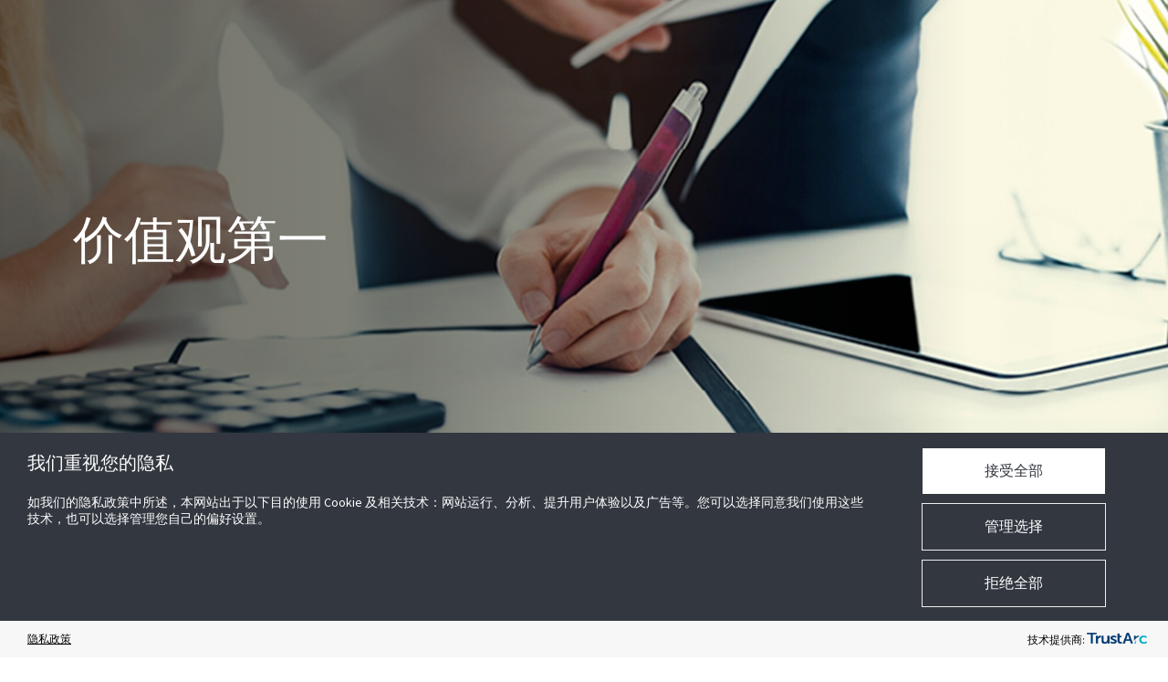

--- FILE ---
content_type: text/html; charset=utf-8
request_url: https://valuesfirst.johnsoncontrols.com/zh/values-first
body_size: 9931
content:



<!DOCTYPE html>
<!--[if lt IE 7]>      <html class="no-js lt-ie9 lt-ie8 lt-ie7"> <![endif]-->
<!--[if IE 7]>         <html class="no-js lt-ie9 lt-ie8"> <![endif]-->
<!--[if IE 8]>         <html class="no-js lt-ie9"> <![endif]-->
<!--[if gt IE 8]><!-->
<html class="no-js "  lang="zh-Hans">
<!--<![endif]-->
<head>
    <meta charset="utf-8">
    <script type="text/javascript" src="/ruxitagentjs_ICANVfqru_10327251022105625.js" data-dtconfig="rid=RID_-1040558294|rpid=-943190924|domain=johnsoncontrols.com|reportUrl=/rb_bf13771zwc|app=ea7c4b59f27d43eb|cuc=7bpf7nsl|ssc=1|owasp=1|mel=100000|featureHash=ICANVfqru|dpvc=1|lastModification=1768139311929|tp=500,50,0|rdnt=1|uxrgce=1|srbbv=2|agentUri=/ruxitagentjs_ICANVfqru_10327251022105625.js"></script><script src="/scripts/js/vendor/jquery.js"></script>
<link href="/-/media/feature/experience-accelerator/bootstrap-4/bootstrap-4/styles/pre-optimized-min.css?t=20250326T123729Z" rel="stylesheet"><link href="/-/media/base-themes/core-libraries/styles/pre-optimized-min.css?t=20251231T161222Z" rel="stylesheet"><link href="/-/media/base-themes/main-theme/styles/pre-optimized-min.css?t=20250326T123728Z" rel="stylesheet"><link href="/-/media/themes/jci-global/jci-global-master/jci-global-master/styles/pre-optimized-min.css?t=20260122T025611Z" rel="stylesheet">    
    



    <meta name="viewport" content="width=device-width, initial-scale=1" />


    <title>价值观第一 | 价值观第一</title>


<link rel="canonical" href="https://valuesfirst.johnsoncontrols.com/zh/values-first">



    <link href="/zh/-/media/project/jci-global/johnson-controls/us-region/united-states-johnson-controls/favicon/jci.png" rel="shortcut icon" />




<meta property="og:description"  content="江森自控注重 "价值第一 "的方法，以鼓励成功的行为和结果。"><meta property="og:image"  content="https://valuesfirst.johnsoncontrols.com/zh/-/media/project/jci-global/johnson-controls/valuesfirst-johnson-controls/united-states-values-first/values-first/2669397585-bt2204003_jci-community-portal-images_additional-resources---forms--thumb.png"><meta property="og:title"  content="价值观第一 | 价值观第一"><meta property="og:url"  content="https://valuesfirst.johnsoncontrols.com/zh/values-first">



<meta  name="description" content="江森自控注重 "价值第一 "的方法，以鼓励成功的行为和结果。">



<meta property="twitter:title"  content="价值观第一"><meta property="twitter:card"  content="summary_large_image">

                              <script>!function(a){var e="https://s.go-mpulse.net/boomerang/",t="addEventListener";if("False"=="True")a.BOOMR_config=a.BOOMR_config||{},a.BOOMR_config.PageParams=a.BOOMR_config.PageParams||{},a.BOOMR_config.PageParams.pci=!0,e="https://s2.go-mpulse.net/boomerang/";if(window.BOOMR_API_key="FNVPU-7STRH-VPATK-Z3LD7-JJM72",function(){function n(e){a.BOOMR_onload=e&&e.timeStamp||(new Date).getTime()}if(!a.BOOMR||!a.BOOMR.version&&!a.BOOMR.snippetExecuted){a.BOOMR=a.BOOMR||{},a.BOOMR.snippetExecuted=!0;var i,_,o,r=document.createElement("iframe");if(a[t])a[t]("load",n,!1);else if(a.attachEvent)a.attachEvent("onload",n);r.src="javascript:void(0)",r.title="",r.role="presentation",(r.frameElement||r).style.cssText="width:0;height:0;border:0;display:none;",o=document.getElementsByTagName("script")[0],o.parentNode.insertBefore(r,o);try{_=r.contentWindow.document}catch(O){i=document.domain,r.src="javascript:var d=document.open();d.domain='"+i+"';void(0);",_=r.contentWindow.document}_.open()._l=function(){var a=this.createElement("script");if(i)this.domain=i;a.id="boomr-if-as",a.src=e+"FNVPU-7STRH-VPATK-Z3LD7-JJM72",BOOMR_lstart=(new Date).getTime(),this.body.appendChild(a)},_.write("<bo"+'dy onload="document._l();">'),_.close()}}(),"".length>0)if(a&&"performance"in a&&a.performance&&"function"==typeof a.performance.setResourceTimingBufferSize)a.performance.setResourceTimingBufferSize();!function(){if(BOOMR=a.BOOMR||{},BOOMR.plugins=BOOMR.plugins||{},!BOOMR.plugins.AK){var e=""=="true"?1:0,t="",n="y2hsanyxfuxmo2lsnwha-f-8ff02faef-clientnsv4-s.akamaihd.net",i="false"=="true"?2:1,_={"ak.v":"39","ak.cp":"958544","ak.ai":parseInt("693024",10),"ak.ol":"0","ak.cr":0,"ak.ipv":4,"ak.proto":"http/1.1","ak.rid":"1ed01e1e","ak.r":47370,"ak.a2":e,"ak.m":"","ak.n":"essl","ak.bpcip":"13.58.203.0","ak.cport":5102,"ak.gh":"23.208.24.71","ak.quicv":"","ak.tlsv":"tls1.3","ak.0rtt":"","ak.0rtt.ed":"","ak.csrc":"-","ak.acc":"bbr","ak.t":"1769106830","ak.ak":"hOBiQwZUYzCg5VSAfCLimQ==853kBPvDel7ufBHylJOlktz+9Yi1JNg1JsyGzTn8TgR1ZQKuoeFNW6J9v/f5GPeXs8hL8XTD93CE7eUJ5eDjenrztOJD++56mgp4k1AWoIOhlOXtsW/84T80fvR+5G0lIFNLJF/ABgeHwXLNEsVsShSNvfk10POeQ7eAuTDyum4j8FlKXwa8eFv2g7zjxh4hPsOrVRJNzwbRWYun6JT6lWvv/jIyHZq5s9x6TvG/MTpczXJYqW9DndugRMJ//0PgO1+D0H05B30qzmcVFsp3A0jSrEaBf0azBBaY4RJN/nvQh0FSeKphyxWT9hOiTa9SciKeJqc/w1XjA+/x5WrGwHY5J6qeN3CIVOHUYEEWPsbg0RCcqG8TTM6W8gAE8MfK8W/MVXiG84d8ybPIXHoTL3lTOXXdONBQHDAyL0T4oBo=","ak.pv":"121","ak.dpoabenc":"","ak.tf":i};if(""!==t)_["ak.ruds"]=t;var o={i:!1,av:function(e){var t="http.initiator";if(e&&(!e[t]||"spa_hard"===e[t]))_["ak.feo"]=void 0!==a.aFeoApplied?1:0,BOOMR.addVar(_)},rv:function(){var a=["ak.bpcip","ak.cport","ak.cr","ak.csrc","ak.gh","ak.ipv","ak.m","ak.n","ak.ol","ak.proto","ak.quicv","ak.tlsv","ak.0rtt","ak.0rtt.ed","ak.r","ak.acc","ak.t","ak.tf"];BOOMR.removeVar(a)}};BOOMR.plugins.AK={akVars:_,akDNSPreFetchDomain:n,init:function(){if(!o.i){var a=BOOMR.subscribe;a("before_beacon",o.av,null,null),a("onbeacon",o.rv,null,null),o.i=!0}return this},is_complete:function(){return!0}}}}()}(window);</script></head>
<body class="default-device bodyclass">
    
    


<script type="text/javascript">
var utag_data = {
  tealium_event : "", // Identifies the unique names of tracked events.
      linkClicks_GA4Category : "", // 
      linkClicks_GA4Action : "", // 
      linkClicks_GA4Label : "", // 
      is_within_region_NA : "", // 
      ga_eventAction : "", // 
      ga_eventCategory : "", // 
      ga_eventLabel : "", // 
      ga_eventValue : "", // 
      page_type : "", // Tealium variable to identify page types/templates eg. home, category, search, product, etc.
      pardotID : "", // 
      visitor_duns : "", // 
      link_text : "", // 
      fl_settings : "", // floodlight
      fl_activitygroup : "", // floodlight
      fl_activity : "", // floodlight
      fl_counter : "", // floodlight
      conversion_id : "", // 
      ga_clientid : "", // 
      conversion_label : "", // 
      site_scout_id : "", // 
      iq_event_id : "" // A system variable that contains the ID of an iQ event and used to fire a tag when an event happens.
 
}
</script>
 
<!-- Loading script asynchronously -->
<script type="text/javascript">
    (function(a,b,c,d){
    a='https://tags.tiqcdn.com/utag/jci/valuesfirst.johnsoncontrols.com/prod/utag.js';
    b=document;c='script';d=b.createElement(c);d.src=a;d.type='text/java'+c;d.async=true;
    a=b.getElementsByTagName(c)[0];a.parentNode.insertBefore(d,a);
    })();
</script>
    
<!-- #wrapper -->
<div id="wrapper">
    <!-- #header -->
    <header>
        <div id="header" class="">
            

<!-- BEGIN NOINDEX -->
<div></div><!-- END NOINDEX -->
        </div>
    </header>
    <!-- /#header -->
    <!-- #content -->
    <main>
        <div id="content" class="">
            

    <section class="universal-headermedium       banner-overlay" style="background-image:url(/zh/-/media/project/jci-global/johnson-controls/valuesfirst-johnson-controls/united-states-values-first/values-first/2669397585-bt2204003_jci-community-portal-images_additional-resources---formsjpg.png); " aria-label="价值观第一">
        <div class="container">
                <h1 class="universal-headermedium-heading">
                    价值观第一
                </h1>




        </div>
        

    </section>

<div class="component authorable-container">



    <section class="universalanchorbar anchorbarscroll openblue" aria-label="价值观第一">
        <!-- Need container for fixed scroll positioning info -->
        <div class="universalanchorbar-container container">
            <div class="universalanchorbar-header">
                <h2 class="universalanchorbar-pagetitle">
                        <a class="universalanchorbar-pagetitle-link" href="#"
                           gaid="GAbody"
                           gacategory="Anchor Bar"
                           gaaction="Main Link Click"
                           galabel="价值观第一"
                           gavalue="0"
                           onclick="UniversalAnalytics.SendEvent(jQuery(this).attr('gaid'), jQuery(this).attr('gacategory'), jQuery(this).attr('gaaction'), jQuery(this).attr('galabel'), jQuery(this).attr('gavalue'));">
                            价值观第一
                        </a>

                </h2>
            </div>

                <nav class="universalanchorbar-anchors-nav" role="navigation" aria-label="Universal.Feature.Components.AnchorBarNavigation">
                    <div class="universalanchorbar-anchors-overflow">
                        <button class="universalanchorbar-anchors-overflow-showmore">
                            Universal.Feature.Components.More
                        </button>
                        <ul class='universalanchorbar-anchors-overflow-links'></ul>
                    </div>
                </nav>

<a href="/zh/contact-us" class="universalanchorbar-button" >联系我们</a>
        </div>
    </section>



    <section class="universaltwocolumnlayout jciGlobalContentLeftImageRight linear-gradient-ribbon openblue" aria-label="6 col layout">
        <div class="container">
            <div class="row">
                <div class="col-sm-6">
                    <div class="universalbodytextwrapper">
                            <h2 class="universalimagetext-title">
                                每一个人、每一个地方、每一天
                            </h2>
                                                    <div class="universalimagetext-desc">
                                我们每一天在 Johnson Controls 开展的工作会让整个世界变得更加高效、更加安全、更具可持续性。 为客户创建制胜解决方案是赢得市场的关键。 如何做到这一点非常重要，因为没有诚信就无法制胜。 这正是诚信为先在我们的价值观中排名首位的原因。<br />
<br />
价值观是我们在每个地方所做的一切事情的起点。 价值观提醒我们和其他人我们的身份、我们的立场和我们做事的方式。 价值观是我们的灵感源泉和指路明灯。 正是这个原因，我们将 Johnson Controls 道德准则称为&ldquo;价值观第一&rdquo;。
                            </div>
                                            </div>
                </div>
                <div class="col-sm-6">
                    <div class="universalimagewrapper">
<img src="/zh/-/media/project/jci-global/johnson-controls/valuesfirst-johnson-controls/united-states-values-first/values-first/jci_forrester_sustainability-spotlight_image-2jpg.png?la=zh-Hans&amp;h=1037&amp;w=1380&amp;hash=BB1F9BAACE55873CFD79EFDB1BBBF5F1" class="universalimagewrapper-img" alt="Man in formal attire walking with his bicycle in a corporate office campus" />                    </div>
                </div>
            </div>
        </div>
    </section>

    <section class="pagesection container nobgcolor openblue" style="" aria-label="价值观推动制胜行为，后者推动实现制胜结果 在 Johnson Controls，我们的价值观自始至终引导我们 － 从灵感到成就。">

            <div class="row ">
                    <h2 class="pagesection-title col-12">价值观推动制胜行为，后者推动实现制胜结果 在 Johnson Controls，我们的价值观自始至终引导我们 － 从灵感到成就。</h2>
                            </div>
        <div class="pagesection-placeholder "></div>
    </section>

        <section class="universalflarelist container openblue" aria-label="JCIGlobal.Feature.FlareList.AriaLabelMaintainService">
                            <div class="universalflarelist-row ">
                        <div class="universalflarelist-item numberColumns-3">

                                <div class="universalflarelist-item-linktext">
                                    诚信为先
                                </div>

                                <div class="universalflarelist-item-desc">我们承诺诚实和透明。 我们坚持最高诚信标准并信守我们做出的承诺。</div>
                        </div>
                        <div class="universalflarelist-item numberColumns-3">

                                <div class="universalflarelist-item-linktext">
                                    使命为本
                                </div>

                                <div class="universalflarelist-item-desc">我们坚信利成于益，勇于承担：通过我们提供的解决方案、我们对社会的奉献、我们开展业务的方式以及我们对保护人民和环境的承诺让世界变得更加美好。</div>
                        </div>
                        <div class="universalflarelist-item numberColumns-3">

                                <div class="universalflarelist-item-linktext">
                                    客户至上
                                </div>

                                <div class="universalflarelist-item-desc">客户成功，我们才能成功。长期战略合作关系带来的独特洞见和实力，让我们能够创造卓越的客户体验与解决方案。</div>
                        </div>
                </div>
                <div class="universalflarelist-row ">
                        <div class="universalflarelist-item numberColumns-3">

                                <div class="universalflarelist-item-linktext">
                                    着眼未来
                                </div>

                                <div class="universalflarelist-item-desc">我们的创新和持续改进文化激励我们在解决当今挑战的同时，不断思考“接下来会发生什么”。</div>
                        </div>
                        <div class="universalflarelist-item numberColumns-3">

                                <div class="universalflarelist-item-linktext">
                                    同一个团队
                                </div>

                                <div class="universalflarelist-item-desc">我们是同一个团队，致力于团结协作，创造高效适用的解决方案，推动世界进步。</div>
                        </div>
                </div>
        </section>



    <section class="universaltwocolumnlayout jciGlobalContentRightImageLeft linear-gradient-ribbon openblue" aria-label="为什么价值观首当其冲">
        <div class="container">
            <div class="row">
                <div class="col-sm-6">

                    <div class="universalimagewrapper">
<img src="/zh/-/media/project/jci-global/johnson-controls/valuesfirst-johnson-controls/united-states-values-first/values-first/jci_nzbi-toolkit_6jpg.png?la=zh-Hans&amp;h=1037&amp;w=1380&amp;hash=FDD6BC11A156CF63D58B9113FBB9C343" class="universalimagewrapper-img" alt="Man sitting at a desk rubbing his hands together" />
                    </div>
                </div>
                <div class="col-sm-6">
                    <div class="universalbodytextwrapper">
                            <h2 class="universalimagetext-title">
                                为什么价值观首当其冲
                            </h2>
                                                    <div class="universalimagetext-desc">
                                <p>130 多年来，Johnson Controls 树立了卓越的声誉，成为一家倍受信任的公司，能够恪守我们的承诺，并为客户和其他利益相关者实现价值。<br />
<br />
保护这一声誉是我们的职责所在，无论我们在公司的职位是什么。 我们的个人选择和行为对 Johnson Controls 是否能够满足客户、投资者和其他利益相关者的预期要求具有直接影响。 即使我们拥有 120,000 名员工，支持遍布全球的众多品牌和职能，作为同一个团队，我们无往不胜。 我们的选择和行为需要支持信任和尊重的文化，通过相互帮助，尽心尽力做好工作。<br />
<br />
这正是我们推行价值观第一（即我们的道德准则）的原因。 它设定了对行为的预期要求，并指导我们为自己和所有利益相关者实现最佳结果。 它是一项切实可行、易于使用的资源，展示了我们如何将共同价值观付诸行动。 当价值观推动正确的行为时，每个人都是赢家。</p>
                            </div>
                                            </div>
                </div>
            </div>
        </div>


    </section>

    <div class="button-call-to-action openblue">


        <div class="btn-wrapper">
            <div class="Blue ">
<a href="/zh/our-responsibilities" galabel="ValuesFirst ValuesFirst" gacategory="Values First" gaid="GAbody" onclick="UniversalAnalytics.SendEvent(jQuery(this).attr('gaid'), jQuery(this).attr('gacategory'), jQuery(this).attr('gaaction'), jQuery(this).attr('galabel'), jQuery(this).attr('gavalue'));" gaaction="Learn More" gavalue="" >我们的职责</a>

            </div>
        </div>
        <script>
            jci.jQuery(document).ready(function () {
                jci.jQuery('#2128760d-c6ea-4b33-a4dc-f95255b1e0b5').on('hidden.bs.modal', function () {
                var $this = jci.jQuery(this).find('iframe'),
                    tempSrc = $this.attr('src');
                $this.attr('src', "");
                $this.attr('src', tempSrc);
                });
            });

        </script>
    </div>


</div>



        </div>
    </main>
    <!-- /#content -->
    <!-- #footer -->
    <footer>
        <div id="footer" class="">
            



<div class="component snippet">
    <div class="component-content">
            <div class="snippet-inner">
                <div class="snippet-container">



<div class="snippet">



<footer class="global-footer linear-gradient-ribbon    ">
    <div class="container">
        

<div class="row footer-brand-details">
    <div class="col-12 col-md-4 col-lg-2 offset-lg-1 footer-brand-logo">
        
    <div class="footer-nav">
            <a href="/zh" target="">
                <img src="/zh/-/media/themes/jci-global/tyco/tyco/images/base/dist/jci_4c.svg?la=zh-Hans&amp;hash=5E578B9C8B5A9DB50E2047908E096C9A" alt="JCI logo" />
            </a>



    </div>

    </div>
    <div class="col-12 col-md-4 footer-social-wrapper">
        

    <!-- Social Connect -->
    <div class="social">
            <span class="title">联系我们</span>


                <ul>
                            <li>
<a href="https://www.facebook.com/JohnsonControls" galabel="l" gacategory="Main Nav" target="_blank" gaid="GAbody" onclick="UniversalAnalytics.SendEvent(jQuery(this).attr('gaid'), jQuery(this).attr('gacategory'), jQuery(this).attr('gaaction'), jQuery(this).attr('galabel'), jQuery(this).attr('gavalue'));" rel="noopener noreferrer" gaaction="Social Media Callout Icon Click" ><img src="/zh/-/media/foundation/common/universal-icons/new-social-media-icons/social-facebook.png?la=zh-Hans&amp;h=17&amp;w=19&amp;hash=73FB90EEFA7C721863822D1649A978AE" alt="Facebook logo" /></a>                            </li>
                            <li>
<a href="https://www.instagram.com/johnsoncontrols/" galabel="l" gacategory="Main Nav" target="_blank" gaid="GAbody" onclick="UniversalAnalytics.SendEvent(jQuery(this).attr('gaid'), jQuery(this).attr('gacategory'), jQuery(this).attr('gaaction'), jQuery(this).attr('galabel'), jQuery(this).attr('gavalue'));" rel="noopener noreferrer" gaaction="Social Media Callout Icon Click" ><img src="/zh/-/media/foundation/common/universal-icons/new-social-media-icons/social-instagram.png?la=zh-Hans&amp;h=17&amp;w=19&amp;hash=B2CB5EC34BE2BB74C1B1E36065BF77B2" alt="Instagram logo" /></a>                            </li>
                            <li>
<a href="https://www.linkedin.com/company/johnson-controls-uk-i" galabel="l" gacategory="Main Nav" target="_blank" gaid="GAbody" onclick="UniversalAnalytics.SendEvent(jQuery(this).attr('gaid'), jQuery(this).attr('gacategory'), jQuery(this).attr('gaaction'), jQuery(this).attr('galabel'), jQuery(this).attr('gavalue'));" rel="noopener noreferrer" gaaction="Social Media Callout Icon Click" ><img src="/zh/-/media/foundation/common/universal-icons/new-social-media-icons/social-linkedin.png?la=zh-Hans&amp;h=17&amp;w=19&amp;hash=ED9B2DDC05F93F5F3F1151E489C13933" alt="LinkedIn logo" /></a>                            </li>
                            <li>
<a href="https://twitter.com/JCI_UKI" galabel="l" gacategory="Main Nav" target="_blank" gaid="GAbody" onclick="UniversalAnalytics.SendEvent(jQuery(this).attr('gaid'), jQuery(this).attr('gacategory'), jQuery(this).attr('gaaction'), jQuery(this).attr('galabel'), jQuery(this).attr('gavalue'));" rel="noopener noreferrer" gaaction="Social Media Callout Icon Click" ><img src="/zh/-/media/foundation/common/universal-icons/new-social-media-icons/social-twitter.png?la=zh-Hans&amp;h=15&amp;w=19&amp;hash=4D0C75FDB1E5E0F1580D6CEA8B64A431" alt="Twitter X logo" /></a>                            </li>
                            <li>
<a href="https://www.youtube.com/channel/UCnDd576XLVldn6SLh_TopoQ" galabel="l" gacategory="Main Nav" target="_blank" gaid="GAbody" onclick="UniversalAnalytics.SendEvent(jQuery(this).attr('gaid'), jQuery(this).attr('gacategory'), jQuery(this).attr('gaaction'), jQuery(this).attr('galabel'), jQuery(this).attr('gavalue'));" rel="noopener noreferrer" gaaction="Social Media Callout Icon Click" ><img src="/zh/-/media/foundation/common/universal-icons/new-social-media-icons/social-youtube.png?la=zh-Hans&amp;h=20&amp;w=22&amp;hash=16481686A66FF11937392D51627D34A2" alt="YouTube Play logo" /></a>                            </li>
                </ul>
    </div>
    <!-- / Social Connect -->

    </div>
    <div class="col-12 col-md-4 footer-find-location-wrapper">
        
    </div>
</div>


<div class="row footer-links">
    <div class="col-12 col-md-4 col-lg-2  offset-lg-1">
        

    <!-- Contact Us -->
<div class="social contact">




<a href="/zh/contact-us" class="cta" >联系我们</a>    
</div>
    <!-- / Contact Us -->

    </div>
    <div class="col-12 col-md-4 col-lg-2">
        
        <!-- Link List (Mobile View & Desktop View) -->
                <div class="footer-link-list ">
                    <div class="accordionItem collapsed">
                                <button class="accordionItemHeading">
                                    一起
                                </button>
                        <div class="accordionItemContent">
                            <ul>
                                <li>
<a href="/zh/winning-together" galabel="携手共赢" gacategory="Footer Links" gaid="GAfooter" onclick="UniversalAnalytics.SendEvent(jQuery(this).attr('gaid'), jQuery(this).attr('gacategory'), jQuery(this).attr('gaaction'), jQuery(this).attr('galabel'), jQuery(this).attr('gavalue'));" gaaction="Footer Link List Click" gavalue="0" >携手共赢</a>                                </li>
                                <li>
<a href="/zh/winning-together/health-and-safety" galabel="健康与安全" gacategory="Footer Links" gaid="GAfooter" onclick="UniversalAnalytics.SendEvent(jQuery(this).attr('gaid'), jQuery(this).attr('gacategory'), jQuery(this).attr('gaaction'), jQuery(this).attr('galabel'), jQuery(this).attr('gavalue'));" gaaction="Footer Link List Click" gavalue="0" >健康与安全</a>                                </li>
                                <li>
<a href="/zh/winning-together/respectful-treatment-preventing-harassment-and-workplace-bullying" galabel="尊重的对待" gacategory="Footer Links" gaid="GAfooter" onclick="UniversalAnalytics.SendEvent(jQuery(this).attr('gaid'), jQuery(this).attr('gacategory'), jQuery(this).attr('gaaction'), jQuery(this).attr('galabel'), jQuery(this).attr('gavalue'));" gaaction="Footer Link List Click" gavalue="0" >尊重的对待</a>                                </li>
                                <li>
<a href="/zh/winning-together/inclusion-and-belonging" galabel="包容与归属感" gacategory="Footer Links" gaid="GAfooter" onclick="UniversalAnalytics.SendEvent(jQuery(this).attr('gaid'), jQuery(this).attr('gacategory'), jQuery(this).attr('gaaction'), jQuery(this).attr('galabel'), jQuery(this).attr('gavalue'));" gaaction="Footer Link List Click" gavalue="0" >包容与归属感</a>                                </li>
                                <li>
<a href="/zh/winning-together/equal-opportunity-and-preventing-discrimination" galabel="平等机会" gacategory="Footer Links" gaid="GAfooter" onclick="UniversalAnalytics.SendEvent(jQuery(this).attr('gaid'), jQuery(this).attr('gacategory'), jQuery(this).attr('gaaction'), jQuery(this).attr('galabel'), jQuery(this).attr('gavalue'));" gaaction="Footer Link List Click" gavalue="0" >平等机会</a>                                </li>
                                <li>
<a href="/zh/winning-together/employee-data-privacy" galabel="员工数据隐私" gacategory="Footer Links" gaid="GAfooter" onclick="UniversalAnalytics.SendEvent(jQuery(this).attr('gaid'), jQuery(this).attr('gacategory'), jQuery(this).attr('gaaction'), jQuery(this).attr('galabel'), jQuery(this).attr('gavalue'));" gaaction="Footer Link List Click" gavalue="0" >员工数据隐私</a>                                </li>
                            </ul>
                        </div>
                    </div>
                </div>
        <!-- / Link List (Mobile View & Desktop View) -->

        <!-- Link List (Mobile View & Desktop View) -->
                <div class="footer-link-list linklisthorizontal">
                    <div class="accordionItem collapsed">
                                <button class="accordionItemHeading">
                                    针对客户
                                </button>
                        <div class="accordionItemContent">
                            <ul>
                                <li>
<a href="/zh/winning-for-customers" galabel="赢得客户" gacategory="Footer Links" gaid="GAfooter" onclick="UniversalAnalytics.SendEvent(jQuery(this).attr('gaid'), jQuery(this).attr('gacategory'), jQuery(this).attr('gaaction'), jQuery(this).attr('galabel'), jQuery(this).attr('gavalue'));" gaaction="Footer Link List Click" gavalue="0" >赢得客户</a>                                </li>
                                <li>
<a href="/zh/winning-for-customers/product-quality-and-safety" galabel="产品质量和安全" gacategory="Footer Links" gaid="GAfooter" onclick="UniversalAnalytics.SendEvent(jQuery(this).attr('gaid'), jQuery(this).attr('gacategory'), jQuery(this).attr('gaaction'), jQuery(this).attr('galabel'), jQuery(this).attr('gavalue'));" gaaction="Footer Link List Click" gavalue="0" >产品质量和安全</a>                                </li>
                                <li>
<a href="/zh/winning-for-customers/honest-marketing-sales-and-service-practices" galabel="诚实的营销、销售和服务做法" gacategory="Footer Links" gaid="GAfooter" onclick="UniversalAnalytics.SendEvent(jQuery(this).attr('gaid'), jQuery(this).attr('gacategory'), jQuery(this).attr('gaaction'), jQuery(this).attr('galabel'), jQuery(this).attr('gavalue'));" gaaction="Footer Link List Click" gavalue="0" >诚实的营销、销售和服务做法</a>                                </li>
                                <li>
<a href="/zh/winning-for-customers/customer-data-privacy" galabel="客户数据隐私" gacategory="Footer Links" gaid="GAfooter" onclick="UniversalAnalytics.SendEvent(jQuery(this).attr('gaid'), jQuery(this).attr('gacategory'), jQuery(this).attr('gaaction'), jQuery(this).attr('galabel'), jQuery(this).attr('gavalue'));" gaaction="Footer Link List Click" gavalue="0" >客户数据隐私</a>                                </li>
                                <li>
<a href="/zh/winning-for-customers/government-contracts-compliance" galabel="政府合同合规" gacategory="Footer Links" gaid="GAfooter" onclick="UniversalAnalytics.SendEvent(jQuery(this).attr('gaid'), jQuery(this).attr('gacategory'), jQuery(this).attr('gaaction'), jQuery(this).attr('galabel'), jQuery(this).attr('gavalue'));" gaaction="Footer Link List Click" gavalue="0" >政府合同合规</a>                                </li>
                            </ul>
                        </div>
                    </div>
                </div>
        <!-- / Link List (Mobile View & Desktop View) -->

    </div>
    <div class="col-12 col-md-4 col-lg-2">
        
        <!-- Link List (Mobile View & Desktop View) -->
                <div class="footer-link-list ">
                    <div class="accordionItem collapsed">
                                <button class="accordionItemHeading">
                                    在市场上
                                </button>
                        <div class="accordionItemContent">
                            <ul>
                                <li>
<a href="/zh/winning-in-the-marketplace" galabel="赢得市场" gacategory="Footer Links" gaid="GAfooter" onclick="UniversalAnalytics.SendEvent(jQuery(this).attr('gaid'), jQuery(this).attr('gacategory'), jQuery(this).attr('gaaction'), jQuery(this).attr('galabel'), jQuery(this).attr('gavalue'));" gaaction="Footer Link List Click" gavalue="0" >赢得市场</a>                                </li>
                                <li>
<a href="/zh/winning-in-the-marketplace/international-trade-compliance" galabel="国际贸易合规" gacategory="Footer Links" gaid="GAfooter" onclick="UniversalAnalytics.SendEvent(jQuery(this).attr('gaid'), jQuery(this).attr('gacategory'), jQuery(this).attr('gaaction'), jQuery(this).attr('galabel'), jQuery(this).attr('gavalue'));" gaaction="Footer Link List Click" gavalue="0" >国际贸易合规</a>                                </li>
                                <li>
<a href="/zh/winning-in-the-marketplace/fair-competitionantitrust" galabel="公平竞争 反垄断" gacategory="Footer Links" gaid="GAfooter" onclick="UniversalAnalytics.SendEvent(jQuery(this).attr('gaid'), jQuery(this).attr('gacategory'), jQuery(this).attr('gaaction'), jQuery(this).attr('galabel'), jQuery(this).attr('gavalue'));" gaaction="Footer Link List Click" gavalue="0" >公平竞争 反垄断</a>                                </li>
                                <li>
<a href="/zh/winning-in-the-marketplace/research-integrity-and-ethically-sourcing-competitive-intelligence" galabel="科研诚信" gacategory="Footer Links" gaid="GAfooter" onclick="UniversalAnalytics.SendEvent(jQuery(this).attr('gaid'), jQuery(this).attr('gacategory'), jQuery(this).attr('gaaction'), jQuery(this).attr('galabel'), jQuery(this).attr('gavalue'));" gaaction="Footer Link List Click" gavalue="0" >科研诚信</a>                                </li>
                                <li>
<a href="/zh/winning-in-the-marketplace/bribery-and-other-forms-of-corruption" galabel="贿赂和其他形式的腐败" gacategory="Footer Links" gaid="GAfooter" onclick="UniversalAnalytics.SendEvent(jQuery(this).attr('gaid'), jQuery(this).attr('gacategory'), jQuery(this).attr('gaaction'), jQuery(this).attr('galabel'), jQuery(this).attr('gavalue'));" gaaction="Footer Link List Click" gavalue="0" >贿赂和其他形式的腐败</a>                                </li>
                                <li>
<a href="/zh/winning-in-the-marketplace/third-party-intellectual-property-and-commercial-rights" galabel="第三方知识产权和商业权利" gacategory="Footer Links" gaid="GAfooter" onclick="UniversalAnalytics.SendEvent(jQuery(this).attr('gaid'), jQuery(this).attr('gacategory'), jQuery(this).attr('gaaction'), jQuery(this).attr('galabel'), jQuery(this).attr('gavalue'));" gaaction="Footer Link List Click" gavalue="0" >第三方知识产权和商业权利</a>                                </li>
                            </ul>
                        </div>
                    </div>
                </div>
        <!-- / Link List (Mobile View & Desktop View) -->

    </div>
    <div class="col-12 col-md-4 col-lg-2">
        
        <!-- Link List (Mobile View & Desktop View) -->
                <div class="footer-link-list ">
                    <div class="accordionItem collapsed">
                                <button class="accordionItemHeading">
                                    投资者
                                </button>
                        <div class="accordionItemContent">
                            <ul>
                                <li>
<a href="/zh/winning-for-investors" galabel="为投资者取胜" gacategory="Footer Links" gaid="GAfooter" onclick="UniversalAnalytics.SendEvent(jQuery(this).attr('gaid'), jQuery(this).attr('gacategory'), jQuery(this).attr('gaaction'), jQuery(this).attr('galabel'), jQuery(this).attr('gavalue'));" gaaction="Footer Link List Click" gavalue="0" >为投资者取胜</a>                                </li>
                                <li>
<a href="/zh/winning-for-investors/conflicts-of-interest" galabel="利益冲突" gacategory="Footer Links" gaid="GAfooter" onclick="UniversalAnalytics.SendEvent(jQuery(this).attr('gaid'), jQuery(this).attr('gacategory'), jQuery(this).attr('gaaction'), jQuery(this).attr('galabel'), jQuery(this).attr('gavalue'));" gaaction="Footer Link List Click" gavalue="0" >利益冲突</a>                                </li>
                                <li>
<a href="/zh/winning-for-investors/insider-trading-and-securities-market-abuse" galabel="内幕交易和证券市场滥用" gacategory="Footer Links" gaid="GAfooter" onclick="UniversalAnalytics.SendEvent(jQuery(this).attr('gaid'), jQuery(this).attr('gacategory'), jQuery(this).attr('gaaction'), jQuery(this).attr('galabel'), jQuery(this).attr('gavalue'));" gaaction="Footer Link List Click" gavalue="0" >内幕交易和证券市场滥用</a>                                </li>
                                <li>
<a href="/zh/winning-for-investors/physical-property-and-assets" galabel="有形财产和资产" gacategory="Footer Links" gaid="GAfooter" onclick="UniversalAnalytics.SendEvent(jQuery(this).attr('gaid'), jQuery(this).attr('gacategory'), jQuery(this).attr('gaaction'), jQuery(this).attr('galabel'), jQuery(this).attr('gavalue'));" gaaction="Footer Link List Click" gavalue="0" >有形财产和资产</a>                                </li>
                                <li>
<a href="/zh/winning-for-investors/recordkeeping-and-disclosure" galabel="记录保存和信息披露" gacategory="Footer Links" gaid="GAfooter" onclick="UniversalAnalytics.SendEvent(jQuery(this).attr('gaid'), jQuery(this).attr('gacategory'), jQuery(this).attr('gaaction'), jQuery(this).attr('galabel'), jQuery(this).attr('gavalue'));" gaaction="Footer Link List Click" gavalue="0" >记录保存和信息披露</a>                                </li>
                                <li>
<a href="/zh/winning-for-investors/responsible-communications" galabel="负责任的传播" gacategory="Footer Links" gaid="GAfooter" onclick="UniversalAnalytics.SendEvent(jQuery(this).attr('gaid'), jQuery(this).attr('gacategory'), jQuery(this).attr('gaaction'), jQuery(this).attr('galabel'), jQuery(this).attr('gavalue'));" gaaction="Footer Link List Click" gavalue="0" >负责任的传播</a>                                </li>
                            </ul>
                        </div>
                    </div>
                </div>
        <!-- / Link List (Mobile View & Desktop View) -->

    </div>
    <div class="col-12 col-md-4 col-lg-2">
        
        <!-- Link List (Mobile View & Desktop View) -->
                <div class="footer-link-list ">
                    <div class="accordionItem collapsed">
                                <button class="accordionItemHeading">
                                    与供应商
                                </button>
                        <div class="accordionItemContent">
                            <ul>
                                <li>
<a href="/zh/winning-with-suppliers" galabel="与供应商共赢" gacategory="Footer Links" gaid="GAfooter" onclick="UniversalAnalytics.SendEvent(jQuery(this).attr('gaid'), jQuery(this).attr('gacategory'), jQuery(this).attr('gaaction'), jQuery(this).attr('galabel'), jQuery(this).attr('gavalue'));" gaaction="Footer Link List Click" gavalue="0" >与供应商共赢</a>                                </li>
                                <li>
<a href="/zh/winning-with-suppliers/preventing-abuses-in-the-supply-chain" galabel="防止供应链中的滥用行为" gacategory="Footer Links" gaid="GAfooter" onclick="UniversalAnalytics.SendEvent(jQuery(this).attr('gaid'), jQuery(this).attr('gacategory'), jQuery(this).attr('gaaction'), jQuery(this).attr('galabel'), jQuery(this).attr('gavalue'));" gaaction="Footer Link List Click" gavalue="0" >防止供应链中的滥用行为</a>                                </li>
                                <li>
<a href="/zh/winning-with-suppliers/procurement" galabel="采购" gacategory="Footer Links" gaid="GAfooter" onclick="UniversalAnalytics.SendEvent(jQuery(this).attr('gaid'), jQuery(this).attr('gacategory'), jQuery(this).attr('gaaction'), jQuery(this).attr('galabel'), jQuery(this).attr('gavalue'));" gaaction="Footer Link List Click" gavalue="0" >采购</a>                                </li>
                                <li>
<a href="/zh/winning-with-suppliers/supplier-expectations" galabel="供应商期望" gacategory="Footer Links" gaid="GAfooter" onclick="UniversalAnalytics.SendEvent(jQuery(this).attr('gaid'), jQuery(this).attr('gacategory'), jQuery(this).attr('gaaction'), jQuery(this).attr('galabel'), jQuery(this).attr('gavalue'));" gaaction="Footer Link List Click" gavalue="0" >供应商期望</a>                                </li>
                            </ul>
                        </div>
                    </div>
                </div>
        <!-- / Link List (Mobile View & Desktop View) -->

        <!-- Link List (Mobile View & Desktop View) -->
                <div class="footer-link-list ">
                    <div class="accordionItem collapsed">
                                <button class="accordionItemHeading">
                                    与社区
                                </button>
                        <div class="accordionItemContent">
                            <ul>
                                <li>
<a href="/zh/winning-with-communities" galabel="与社区共赢" gacategory="Footer Links" gaid="GAfooter" onclick="UniversalAnalytics.SendEvent(jQuery(this).attr('gaid'), jQuery(this).attr('gacategory'), jQuery(this).attr('gaaction'), jQuery(this).attr('galabel'), jQuery(this).attr('gavalue'));" gaaction="Footer Link List Click" gavalue="0" >与社区共赢</a>                                </li>
                                <li>
<a href="/zh/winning-with-communities/community-engagement-and-investment" galabel="社区参与和投资" gacategory="Footer Links" gaid="GAfooter" onclick="UniversalAnalytics.SendEvent(jQuery(this).attr('gaid'), jQuery(this).attr('gacategory'), jQuery(this).attr('gaaction'), jQuery(this).attr('galabel'), jQuery(this).attr('gavalue'));" gaaction="Footer Link List Click" gavalue="0" >社区参与和投资</a>                                </li>
                                <li>
<a href="/zh/winning-with-communities/political-activity-and-lobbying" galabel="政治活动和游说" gacategory="Footer Links" gaid="GAfooter" onclick="UniversalAnalytics.SendEvent(jQuery(this).attr('gaid'), jQuery(this).attr('gacategory'), jQuery(this).attr('gaaction'), jQuery(this).attr('galabel'), jQuery(this).attr('gavalue'));" gaaction="Footer Link List Click" gavalue="0" >政治活动和游说</a>                                </li>
                                <li>
<a href="/zh/winning-with-communities/sustainability-and-environmental-responsibilities" galabel="可持续性与环境责任" gacategory="Footer Links" gaid="GAfooter" onclick="UniversalAnalytics.SendEvent(jQuery(this).attr('gaid'), jQuery(this).attr('gacategory'), jQuery(this).attr('gaaction'), jQuery(this).attr('galabel'), jQuery(this).attr('gavalue'));" gaaction="Footer Link List Click" gavalue="0" >可持续性与环境责任</a>                                </li>
                            </ul>
                        </div>
                    </div>
                </div>
        <!-- / Link List (Mobile View & Desktop View) -->

    </div>
</div>

    </div>


    <!-- Footer Base -->

    <div class="footer-basement  ">
        <div class="container">
            <div class="row">
                <div class="col-md-12">
                    <div class="content-wrap">
                                    <span class="legal">&#169; 2026 江森自控公司。版权所有。</span>
                                <ul class="links">
                                            <li>
<a href="https://www.johnsoncontrols.com/legal/terms" target="_blank" rel="noopener noreferrer" >法律</a>                                            </li>
                                            <li>
<a href="https://www.johnsoncontrols.com/privacy-center" target="_blank" rel="noopener noreferrer" >隐私权</a>                                            </li>
                                                <li>
                                                    <style>
#teconsent a

{

    cursor: pointer;

    color: #fff;

    font-family: "NotoSansRegular", "Noto Sans", sans-serif;

    font-size: .75rem;

    line-height: normal;

    text-decoration: none;

    top: -6px;

    position: relative;

}
#teconsent a:hover
{
    text-decoration:underline;
}
.truste_box_overlay_inner .truste-close-button img
{
margin-bottom: 5px;
}
.truste_box_overlay_inner iframe, 

.truste_box_overlay_inner { 

              border-radius: 5px !important; 

              background-color: #333740 !important; 

} 

.truste_box_overlay_inner .truste-close-button img 

{ 

filter: brightness(0) invert(1); 

margin-top: -3px; 

padding: 5px 3px 0; 

} 

.truste_box_overlay 

{ 

position: fixed !important; 

}

.truste_overlay, .truste_box_overlay

{

z-index: 2147483648 !important;

}

</style>

<div class="trustarcconsent"></div>

<script type="text/javascript">

var cookieConsentVariable = false;

if(!cookieConsentVariable)

{

cookieConsentVariable = true;

console.log("Adding first time");

var lang = "";

lang = document.getElementsByTagName("html")[0].lang;
       
        if (lang == 'zh-Hans') { lang = 'zh_HANS'; }
console.log(lang);

var parser = new DOMParser();

var htmlstring ="<div id='consent-banner'></div><div id='teconsent'><script type='text/javascript' async='async' src='https://consent.trustarc.com/v2/notice/wqstc3&locale="+lang+"'><\/script>";

$(".trustarcconsent").append(htmlstring);

}

else

{

console.log("Added already");

}

</script>

                                                </li>
                                </ul>
                    </div>
                </div>
            </div>
        </div>
    </div>
<!-- / Footer Base -->


</footer>
</div>
                </div>
            </div>
    </div>
</div>

        </div>
    </footer>
    <!-- /#footer -->
</div>
<!-- /#wrapper -->

    


<div class="component plain-html">
    <div class="component-content">
    </div>
</div>
<script src="/-/media/base-themes/core-libraries/scripts/pre-optimized-min.js?t=20251212T183713Z"></script><script src="/-/media/base-themes/xa-api/scripts/pre-optimized-min.js?t=20250326T123724Z"></script><script src="/-/media/base-themes/main-theme/scripts/pre-optimized-min.js?t=20250326T123728Z"></script><script src="/-/media/base-themes/google-maps-js-connector/scripts/pre-optimized-min.js?t=20250326T123720Z"></script><script src="/-/media/base-themes/maps/scripts/pre-optimized-min.js?t=20250326T123719Z"></script><script src="/-/media/base-themes/searchtheme/scripts/pre-optimized-min.js?t=20250326T123720Z"></script><script src="/-/media/base-themes/components-theme/scripts/pre-optimized-min.js?t=20250326T123727Z"></script><script src="/-/media/base-themes/resolve-conflicts/scripts/pre-optimized-min.js?t=20251126T163318Z"></script><script src="/-/media/themes/jci-global/jci-global-master/jci-global-master/scripts/pre-optimized-min.js?t=20260122T025559Z"></script>    <script type="text/javascript">window.CurrentLanguageIso = "/zh/";</script>
    <!-- /#wrapper -->
    <script src="/sitecore%20modules/Web/ExperienceForms/scripts/jquery.validate.min.js"></script>
    <script src="/sitecore%20modules/Web/ExperienceForms/scripts/jquery.validate.unobtrusive.min.js"></script>
    <script src="/sitecore%20modules/Web/ExperienceForms/scripts/jquery.unobtrusive-ajax.min.js"></script>
    <script src="/sitecore%20modules/Web/ExperienceForms/scripts/form.validate.js"></script>
    <script src="/sitecore%20modules/Web/ExperienceForms/scripts/form.tracking.js"></script>

            <!-- This is the HTML part where the hidden field is included -->
            <input type="hidden" name="pageTemplateName" value="Header" />


<script type="text/javascript" src="/_Incapsula_Resource?SWJIYLWA=719d34d31c8e3a6e6fffd425f7e032f3&ns=1&cb=993001467" async></script></body>
</html>

--- FILE ---
content_type: text/plain; charset=utf-8
request_url: https://valuesfirst.johnsoncontrols.com/rb_bf13771zwc?type=js3&sn=v_4_srv_3_sn_E5DAFDFCB5EBEEC6F98644DD47EC899B_perc_100000_ol_0_mul_1_app-3Aea7c4b59f27d43eb_1&svrid=3&flavor=post&vi=KOEAORLHVQESRDPFEACGCPHUVRDHRLUR-0&modifiedSince=1768139311929&bp=3&app=ea7c4b59f27d43eb&crc=103865824&en=7bpf7nsl&end=1
body_size: -376
content:
OK(OA)|name=ruxitagentjs|featureHash=ICANVfqru|version=|buildNumber=10327251022105625|lastModification=1768139311929

--- FILE ---
content_type: image/svg+xml
request_url: https://valuesfirst.johnsoncontrols.com/zh/-/media/themes/jci-global/tyco/tyco/images/base/dist/jci_4c.svg?la=zh-Hans&hash=5E578B9C8B5A9DB50E2047908E096C9A
body_size: 1895
content:
<svg id="Logo_art" data-name="Logo art" xmlns="http://www.w3.org/2000/svg" viewBox="0 0 370.41 162.38"><defs><style>.cls-1{fill:#00549e;}.cls-2{fill:#39bb9d;}.cls-3{fill:#00b7c6;}.cls-4{fill:#8dc63f;}.cls-5{fill:#6cc071;}.cls-6{fill:#00bce4;}.cls-7{fill:#009dcc;}.cls-8{fill:#0069a5;}.cls-9{fill:#0081b6;}</style></defs><title>JCI_4c</title><path class="cls-1" d="M273.53,387.45c-12.95,0-21.9-9-21.9-22,0-12.57,7.88-22.09,20.9-22.09a32.34,32.34,0,0,1,12.33,2.89l-2.57,6.38a24.53,24.53,0,0,0-9.9-2.44c-8.25,0-12.38,6.95-12.38,14.52,0,9.13,4.88,15.88,14.52,15.88a19.76,19.76,0,0,0,8.45-2l2,6A26.23,26.23,0,0,1,273.53,387.45Z" transform="translate(-211.01 -225.56)"/><path class="cls-1" d="M301.79,387.51c-9.57,0-15.7-7-15.7-16.33s6.13-16.34,15.7-16.34,15.71,7,15.71,16.34S311.38,387.51,301.79,387.51Zm0-26.16c-5.57,0-7.39,5.14-7.39,9.89s1.82,9.83,7.39,9.83,7.39-5.07,7.39-9.83S307.37,361.35,301.79,361.35Z" transform="translate(-211.01 -225.56)"/><path class="cls-1" d="M342,386.82V367.18c0-3.82-2.51-5.75-6.2-5.75a18.56,18.56,0,0,0-6.32,1.36,12.45,12.45,0,0,1,.13,1.32v22.71h-7.5V362.36a39.74,39.74,0,0,0-.45-4.39c4.37-1.56,9.57-3.13,14.21-3.13,7.63,0,13.62,2.51,13.64,11.14v20.84Z" transform="translate(-211.01 -225.56)"/><path class="cls-1" d="M366.82,387.94c-5.69,0-9.63-2.62-9.63-8.69V362l-3.56-.19v-5.94l3.56-.19V347h7.51v8.56h8.76v6.52H364.7v16.64c0,1.93,1,2.69,2.87,2.69a16.91,16.91,0,0,0,5.57-1.26l2.07,6.07A25.66,25.66,0,0,1,366.82,387.94Z" transform="translate(-211.01 -225.56)"/><path class="cls-1" d="M395.86,362a16.16,16.16,0,0,0-4.14-.63,19.71,19.71,0,0,0-5.63.81s.06.44.06.63v24h-7.5V363a37.45,37.45,0,0,0-.57-4.69c4.51-1.88,9.34-3.45,14.28-3.45a24.4,24.4,0,0,1,5.74.69Z" transform="translate(-211.01 -225.56)"/><path class="cls-1" d="M413.46,387.51c-9.57,0-15.68-7-15.68-16.33s6.11-16.34,15.68-16.34,15.71,7,15.7,16.34S423.05,387.51,413.46,387.51Zm0-26.16c-5.57,0-7.38,5.14-7.38,9.89s1.81,9.83,7.38,9.83,7.39-5.07,7.39-9.82S419,361.35,413.46,361.35Z" transform="translate(-211.01 -225.56)"/><polygon class="cls-1" points="230.22 115.33 222.73 115.33 222.73 147.56 222.73 161.26 230.22 161.26 230.22 115.33"/><path class="cls-1" d="M455.82,387.51a29.92,29.92,0,0,1-10.32-2.06l2.18-5.89a20.86,20.86,0,0,0,7.52,1.87c2.3,0,4.75-.68,4.75-3.44,0-5.56-13.65-3.87-13.65-14.13,0-6.45,6.65-9,11.58-9a22.18,22.18,0,0,1,9,1.88l-2.12,5.82a22.61,22.61,0,0,0-6.9-1.44c-1.87,0-3.87.57-3.87,2.82,0,5.26,14.26,2.88,14.26,14.19C468.27,385.07,461.52,387.51,455.82,387.51Z" transform="translate(-211.01 -225.56)"/><path class="cls-1" d="M219.22,334.42c-1.79.62-4.47,1.36-6.84,2L211,329.62a30.72,30.72,0,0,0,4.67-1.12c4.32-1.52,4.7-4.64,4.7-9.67v-31.9h7.77v30.7C228.15,326.05,226.93,331.66,219.22,334.42Z" transform="translate(-211.01 -225.56)"/><path class="cls-1" d="M248.53,330.05c-9.57,0-15.7-7-15.7-16.32s6.13-16.34,15.7-16.34,15.72,6.95,15.72,16.34S258.12,330.05,248.53,330.05Zm0-26.15c-5.55,0-7.38,5.13-7.38,9.9s1.83,9.81,7.38,9.81,7.4-5.06,7.4-9.81S254.12,303.9,248.53,303.9Z" transform="translate(-211.01 -225.56)"/><path class="cls-1" d="M289.08,329.36V309.59c0-3.44-2.12-5.69-5.24-5.69a14.8,14.8,0,0,0-7.22,2.31v23.15h-7.49V283.44h7.5v16a23.65,23.65,0,0,1,9.28-2.07c7,0,10.68,4.13,10.68,11.08v20.89Z" transform="translate(-211.01 -225.56)"/><path class="cls-1" d="M322.86,329.36V309.72c0-3.82-2.49-5.76-6.18-5.76a18.78,18.78,0,0,0-6.33,1.38,11.59,11.59,0,0,1,.14,1.32v22.7H303V304.9a40.61,40.61,0,0,0-.44-4.39c4.39-1.55,9.57-3.12,14.21-3.11,7.63,0,13.64,2.49,13.64,11.13v20.83Z" transform="translate(-211.01 -225.56)"/><path class="cls-1" d="M345,330.05A29.47,29.47,0,0,1,334.71,328l2.19-5.87a21.09,21.09,0,0,0,7.51,1.88c2.32,0,4.77-.7,4.77-3.44,0-5.58-13.65-3.89-13.65-14.15,0-6.44,6.63-9,11.58-9a22,22,0,0,1,9,1.88L354,305.1a21.66,21.66,0,0,0-6.88-1.46c-1.89,0-3.88.57-3.88,2.82,0,5.26,14.26,2.89,14.26,14.21C357.49,327.61,350.73,330.06,345,330.05Z" transform="translate(-211.01 -225.56)"/><path class="cls-1" d="M376.53,330.06c-9.59,0-15.72-7-15.72-16.33s6.13-16.33,15.72-16.34,15.71,6.95,15.71,16.34S386.09,330.05,376.53,330.06Zm0-26.16c-5.57,0-7.38,5.14-7.38,9.9s1.81,9.81,7.38,9.81,7.37-5.06,7.37-9.81S382.09,303.9,376.53,303.9Z" transform="translate(-211.01 -225.56)"/><path class="cls-1" d="M417,329.36V309.72c0-3.82-2.49-5.76-6.19-5.76a18.83,18.83,0,0,0-6.32,1.38,11.59,11.59,0,0,1,.14,1.32v22.7h-7.49V304.9a40.61,40.61,0,0,0-.44-4.39c4.35-1.55,9.54-3.12,14.18-3.12,7.63,0,13.63,2.5,13.63,11.14v20.83Z" transform="translate(-211.01 -225.56)"/><path class="cls-2" d="M564.86,243.05c-.81-.83-1.65-1.65-2.52-2.45-9.18,4.34-16.76,9.74-22.53,16.14a149.43,149.43,0,0,1,1.5,15.35c.79,18.16-1.87,33.37-7.13,45.7a56.12,56.12,0,0,0,16.31,17.53,59,59,0,0,0,5.75-3.53,61.44,61.44,0,0,1-14.93-44.12C542.29,270,551.08,254.39,564.86,243.05Z" transform="translate(-211.01 -225.56)"/><path class="cls-3" d="M551.31,232.69c-1-.58-2.1-1.13-3.17-1.64a81,81,0,0,0-12.44,7c.78,2.65,1.48,5.36,2.12,8.12A168.76,168.76,0,0,1,551.31,232.69Z" transform="translate(-211.01 -225.56)"/><path class="cls-3" d="M534.37,341.06a57.73,57.73,0,0,0,7.2-1.91,116.78,116.78,0,0,1-11-14.12,66.53,66.53,0,0,1-5.49,8.26A78.3,78.3,0,0,0,534.37,341.06Z" transform="translate(-211.01 -225.56)"/><path class="cls-4" d="M579.87,270.42a33.13,33.13,0,0,0-11.43,19.27c-1.47,8.11.53,16.21,5.08,23.42a58.38,58.38,0,0,0,6.35-42.69Z" transform="translate(-211.01 -225.56)"/><path class="cls-5" d="M561.93,288.63c1.18-11.17,5.36-22.86,12.9-31.79-.58-1.11-1.18-2.21-1.83-3.28-14.43,7.88-23.76,20.36-25.13,35.67-1.2,13.52,5.1,27.1,15.51,36.74a59.72,59.72,0,0,0,4.55-4.86A56.17,56.17,0,0,1,561.93,288.63Z" transform="translate(-211.01 -225.56)"/><path class="cls-6" d="M482.5,241.75a58.24,58.24,0,0,0-17.71,38C474.51,270.4,480.59,255.47,482.5,241.75Z" transform="translate(-211.01 -225.56)"/><path class="cls-7" d="M494,233.11c-.91.52-1.8,1.07-2.67,1.63-5.57,26.27-14.77,43.7-26.15,57.05a57.17,57.17,0,0,0,1.86,8.62C490.91,285.74,496,253,494,233.11Z" transform="translate(-211.01 -225.56)"/><path class="cls-1" d="M541.5,272.09A138.91,138.91,0,0,0,531.7,226c-1.11-.16-2.24-.29-3.38-.39,5.22,44.25.14,86.94-25.75,112.84a58.27,58.27,0,0,0,14.69,3.42C533.18,327.9,542.91,304.68,541.5,272.09Z" transform="translate(-211.01 -225.56)"/><path class="cls-8" d="M518.75,225.56c-1.11.08-2.22.19-3.31.33,1,28.82-3.82,76.63-32.28,100.55a59.45,59.45,0,0,0,8.57,6.64C528.61,308,528.43,259,518.75,225.56Z" transform="translate(-211.01 -225.56)"/><path class="cls-9" d="M505.84,228c-1,.3-1.94.62-2.9,1-1.68,29.66-9.64,61.23-31.91,81.43a58.57,58.57,0,0,0,5,8.1C506.26,300.23,512.44,257,505.84,228Z" transform="translate(-211.01 -225.56)"/></svg>